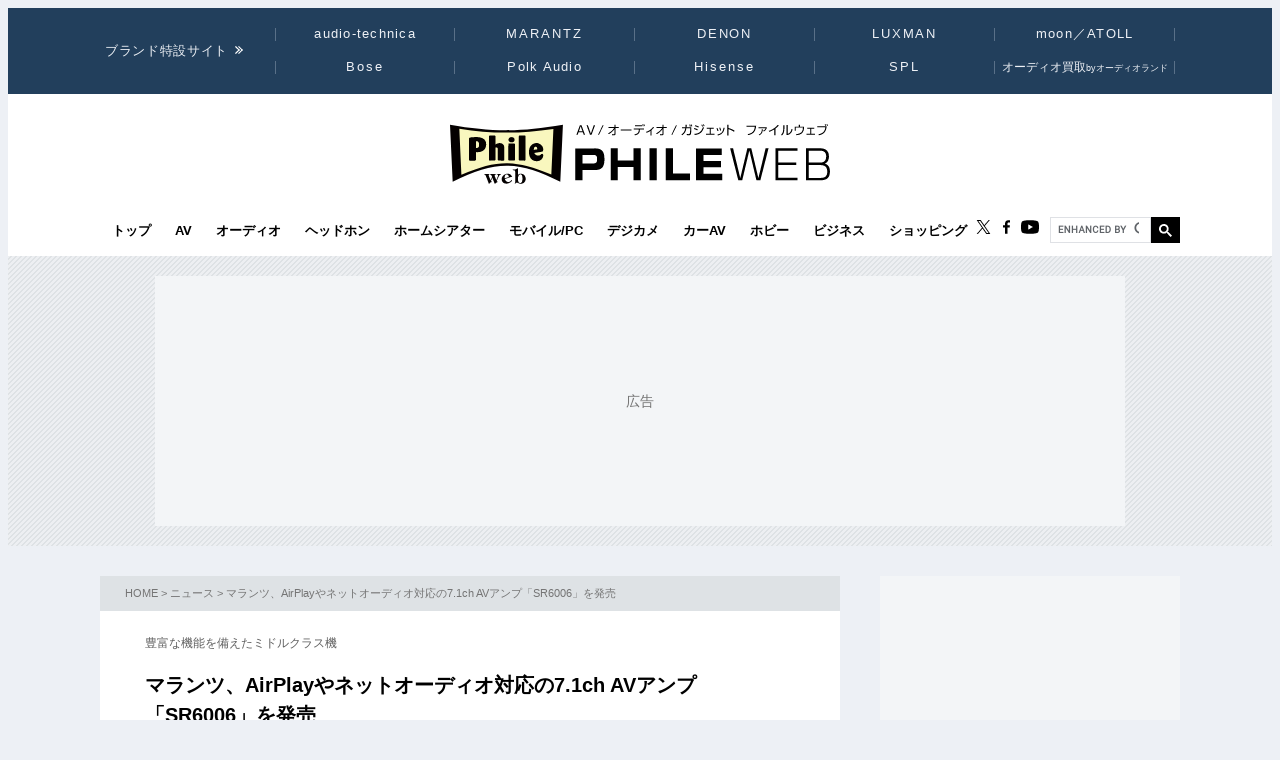

--- FILE ---
content_type: text/html
request_url: https://www.phileweb.com/news/d-av/201106/14/28629.html
body_size: 13354
content:
<!DOCTYPE html>
<html lang="ja">
<head ><!-- Global site tag (gtag.js) - Google Analytics --><script async src="https://www.googletagmanager.com/gtag/js?id=G-ZPCCTXLE1M"></script><script>window.dataLayer = window.dataLayer || [];function gtag(){dataLayer.push(arguments);}gtag('js', new Date());gtag('config', 'G-ZPCCTXLE1M');</script><meta name="referrer" content="always"><script type="text/javascript">( function(c,l,a,r,i,t,y){ c[a]=c[a]||function(){(c[a].q=c[a].q||[]).push(arguments)}; t=l.createElement(r);t.async=1;t.src="https://www.clarity.ms/tag/"+i; y=l.getElementsByTagName(r)[0];y.parentNode.insertBefore(t,y); })(window, document, "clarity", "script", "g4nafpeila" ); </script>
<meta charset="Shift_JIS" />
	
<meta content="text/css" http-equiv="Content-Style-Type" />
<meta http-equiv="Content-Script-Type" content="text/javascript" />
<meta name="keyword" content="SR6006,MARANTZ,アンプ,AVアンプ,DLNA,AirPlay,AUDYSSEY,AV＆ホームシアターニュース" />
<meta name="description" content="（株）マランツ コンシューマー マーケティングは、AVアンプ新モデル「SR6006」を7月下旬に発売する。価格は147,000円（税込）。" />
<meta property="og:title" content="マランツ、AirPlayやネットオーディオ対応の7.1ch AVアンプ「SR6006」を発売 - PHILE WEB" />
<meta property="og:type" content="article" />
<meta property="og:description" content="マランツ、AirPlayやネットオーディオ対応の7.1ch AVアンプ「SR6006」を発売" />
<meta property="og:url" content="https://www.phileweb.com/news/d-av/201106/14/28629.html" />
<meta property="og:image" content="https://www.phileweb.com" />
<meta property="og:site_name" content="PHILE WEB" />
<meta property="og:admins" content="100006577896232" />
<meta property="og:app_id" content="292152320924941" />
<meta name="twitter:card" content="summary_large_image" />
<meta name="twitter:site" content="@phileweb" />
<meta name="twitter:title" content="マランツ、AirPlayやネットオーディオ対応の7.1ch AVアンプ「SR6006」を発売 - PHILE WEB" />
<meta name="twitter:description" content="マランツ、AirPlayやネットオーディオ対応の7.1ch AVアンプ「SR6006」を発売" />
<meta name="twitter:image" content="https://www.phileweb.com" />
<link rel="canonical" href="https://www.phileweb.com/news/d-av/201106/14/28629.html" />
<link rel="alternate" type="application/rss+xml" title="RSS" href="https://www.phileweb.com/rss.php" />
<link rel="alternate" media="only screen and (max-width: 640px)" href="https://www.phileweb.com/sp/news/d-av/201106/14/28629.html" />
<link rel="alternate" media="handheld" href="https://www.phileweb.com/sp/news/d-av/201106/14/28629.html" />
<meta name="robots" content="max-image-preview:large" />
<link rel="apple-touch-icon" sizes="180x180" href="/assets/favicon/apple-touch-icon.png">
<link rel="icon" type="image/png" sizes="32x32" href="/assets/favicon/favicon-32x32.png">
<link rel="icon" type="image/png" sizes="16x16" href="/assets/favicon/favicon-16x16.png">
<link rel="manifest" href="/assets/favicon/manifest.json">
<meta name="msapplication-TileColor" content="#da532c">
<meta name="theme-color" content="#ffffff">


<meta name="viewport" content="width=device-width">

<link rel="stylesheet" href="/assets/css/base.css?20250716" type="text/css" media="all">
<script type="text/javascript" src="/js/jquery-1.8.3.min.js"></script>
<link rel="preload" href="https://fonts.googleapis.com/css2?family=Hind:wght@700&display=swap" as="style" onload="this.onload=null;this.rel='stylesheet';">
<noscript><link rel="stylesheet" href="https://fonts.googleapis.com/css2?family=Hind:wght@700&display=swap"></noscript>

<link rel="preload" href="/assets/css/style_news.css?20250806" as="style" onload="this.onload=null;this.rel='stylesheet';">
<noscript><link rel="stylesheet" href="/assets/css/style_news.css?20250806"></noscript>

<script src="//partner.googleadservices.com/gampad/google_ads.js"></script>

<title>マランツ、AirPlayやネットオーディオ対応の7.1ch AVアンプ「SR6006」を発売 - PHILE WEB</title>
<!--JSON-LD--><script id="jsonld-news" type="application/ld+json">{"@context": "https://schema.org","@type": "NewsArticle","mainEntityOfPage": {"@type": "WebPage","@id": "https://www.phileweb.com/news/d-av/201106/14/28629.html"},"url": "https://www.phileweb.com/news/d-av/201106/14/28629.html","inLanguage": "ja","articleSection": "AV/シアター","keywords": ["MARANTZ","AVアンプ","DLNA","AirPlay","AUDYSSEY"],"wordCount": 2592,"headline": "マランツ、AirPlayやネットオーディオ対応の7.1ch AVアンプ「SR6006」を発売","datePublished": "2011-06-14T15:47:26+09:00","dateModified": "2022-03-01T20:42:04+09:00","author": {"@type": "Person","name": "ファイル・ウェブ編集部"},"description": "（株）マランツ コンシューマー マーケティングは、AVアンプ新モデル「SR6006」を7月下旬に発売する。価格は147,000円（税込）。","publisher": {"@type": "NewsMediaOrganization","name": "PHILE WEB","url": "https://www.phileweb.com/","logo": {"@type": "ImageObject","url": "https://www.phileweb.com/assets/img/phileweb_logo_l.png","width" : 1200,"height": 630}},"speakable": {"@type": "SpeakableSpecification","cssSelector": [".mainBlock h1",".mainBlock #submidashi"]}}</script><script>(function() {var script = document.getElementById('jsonld-news');if (!script) return;try {var json = JSON.parse(script.textContent);var img = json.image && json.image.url;if (img) {var image = new window.Image();image.onload = function() {json.image.width = this.naturalWidth;json.image.height = this.naturalHeight;script.textContent = JSON.stringify(json, null, 4);};image.src = img;}} catch(e) {}})();</script><script type="application/ld+json">{"@context": "https://schema.org","@type": "BreadcrumbList","itemListElement": [{"@type": "ListItem","position": 1,"item": {"@id": "https://www.phileweb.com/","name": "ホーム"}},{"@type": "ListItem","position": 2,"item": {"@id": "https://www.phileweb.com/news/","name": "ニュース"}},{"@type": "ListItem","position": 3,"item": {"@id": "https://www.phileweb.com/news/d-av/","name": "AV＆ホームシアターニュース"}},{"@type": "ListItem","position":4,"item": {"@id": "https://www.phileweb.com/news/d-av/201106/14/28629.html","name": "マランツ、AirPlayやネットオーディオ対応の7.1ch AVアンプ「SR6006」を発売"}}]}</script><!--JSON-LD END-->
<!--pc-->


<!--FourM AdTag-->
<script async="" src="https://securepubads.g.doubleclick.net/tag/js/gpt.js"></script>
<script>
  var googletag = googletag || {};
  googletag.cmd = googletag.cmd || [];
</script>
<script>
  googletag.cmd.push(function() {
    googletag.defineSlot('/83555300,10444482/ongenpublisher/phileweb/pc_all_billboard', ['fluid', [728, 90], [970, 250], [970, 90], [1, 1], [980, 90], [980, 250], [970, 150], [980, 150], [970, 200], [980, 200]], 'pc_all_billboard').addService(googletag.pubads());
    googletag.defineSlot('/83555300,10444482/ongenpublisher/phileweb/pc_all_right_1', [[160, 600], [1, 1], [300, 250], 'fluid', [300, 600]], 'pc_all_right_1').addService(googletag.pubads());
    googletag.defineSlot('/83555300,10444482/ongenpublisher/phileweb/pc_all_right_2', [[160, 600], [1, 1], [300, 250], 'fluid', [300, 600]], 'pc_all_right_2').addService(googletag.pubads());
    googletag.defineSlot('/83555300,10444482/ongenpublisher/phileweb/pc_article_underarticle_left', [[336, 280], 'fluid', [1, 1], [300, 250]], 'pc_article_underarticle_left').addService(googletag.pubads());
    googletag.defineSlot('/83555300,10444482/ongenpublisher/phileweb/pc_article_underarticle_right', [[336, 280], 'fluid', [1, 1], [300, 250]], 'pc_article_underarticle_right').addService(googletag.pubads());
    googletag.defineSlot('/10444482/toppage_rectangle2', [[1, 1], 'fluid', [300, 300], [300, 600], [300, 250]], 'toppage_rectangle2').addService(googletag.pubads());

    googletag.pubads().enableSingleRequest();
    googletag.pubads().collapseEmptyDivs();
    googletag.enableServices();
  });
</script>
<!--FourM AdTag END-->


<!-- GLightbox -->
<link rel="preload" href="/assets/css/glightbox.min.css" as="style" onload="this.onload=null;this.rel='stylesheet'">
<noscript><link rel="stylesheet" href="/assets/css/glightbox.min.css"></noscript>
<script src="/assets/js/glightbox.min.js" defer></script>
<script>
// tinyMCE記事内figure拡大
document.addEventListener("DOMContentLoaded", function () {
  const container = document.getElementById("mainBlock");
  const images = container.querySelectorAll("figure img"); // figure内のimgのみ対象

  // ギャラリー用の画像リストを作成
  const elements = [];

  images.forEach((img, index) => {
    img.style.cursor = "pointer";

    // `<figure>` 内の `<figcaption>` を取得
    const caption = img.closest("figure").querySelector("figcaption")?.textContent || "";

    // `data-src` を取得し、ギャラリー用リストに追加
    elements.push({
      href: img.getAttribute("data-src"),
      type: "image",
      title: img.alt || "",  // 画像の `alt` 属性をタイトルとして設定（任意）
      description: caption || ""  // `figcaption` がない場合は空文字を設定
    });

    img.addEventListener("click", function () {
      // GLightbox のインスタンスを作成し、ギャラリーを開く
      const lightbox = GLightbox({
        elements: elements,
        startAt: index, // クリックした画像のインデックスを指定
      });
      lightbox.open();
    });
  });
});
</script>

</head>
<body class="news havesp ">
<div id="wrapper">
<!-- start div#wrapper -->

<div id="header" class="full"> <a name="pagetop" id="pagetop"></a>
    <div id="headNavi">
        <div class="inner">
            <p class="title-c" style="letter-spacing: 0.05em;">ブランド特設サイト</p>
            <ul id="brandList" class="nobull">
                <li>
                    <a href="/at-station/?from=menu">audio-technica</a>
                    <div><span>Audio-Technica<br />Station</span></div>
                </li>
                <li>
                    <a href="/marantz/?from=menu" style="letter-spacing: 0.15em;">MARANTZ</a>
                    <div><span>MARANTZ<br />みんなの声</span></div>
                </li>
                <li class="txt-space-w2" style="letter-spacing: 0.15em;">
                    <a href="/denon/?from=menu">DENON</a>
                    <div><span>DENON<br />PREMIUM SOUND</span></div>
                </li>
                <li class="txt-space-w2" style="letter-spacing: 0.15em;">
                    <a href="/luxman/?from=menu">LUXMAN</a>
                    <div><span>LUXMAN<br />Precious Sound</span></div>
                </li>
                <li>
                    <a href="/topic/prosto/?from=menu">moon／ATOLL</a>
                    <div><span>moon／ATOLL<br />NEWS &amp; REVIEW</span></div>
                </li>
                <li class="txt-space-w2" style="letter-spacing: 0.18em;">
                    <a href="/bose/?from=menu">Bose</a>
                    <div><span>Bose<br />Sound Lab.</span></div>
                </li>
                <li>
                    <a href="/polkaudio/?from=menu">Polk Audio</a>
                    <div><span>Polk Audio<br />REVIEW &amp; NEWS</span></div>
                </li>
                <li>
                    <a href="/hisense/?from=menu" style="letter-spacing: 0.15em;">Hisense</a>
                    <div><span>Hisense<br />REVIEW &amp; Contents</span></div>
                </li>
                <li class="txt-space-w2" style="letter-spacing: 0.18em;">
                    <a href="/spl/?from=menu">SPL</a>
                    <div><span>SPL<br />Professional &amp; Art Sound</span></div>
                </li>
                <li style="font-size:12px;letter-spacing:0;">
                    <a href="/topic/audioland/?from=menu">オーディオ買取<span style="font-size:75%">byオーディオランド</span></a>
                </li>
            </ul>
        </div>
    </div>

    <!-- /header -->
    <div id="headerContents" class="inner">
        
        
        <p class="logo">
        
        <a class="logo-link" href="/" aria-label="トップページへ">
            <span class="visually-hidden">PHILE WEB｜AV/オーディオ/ガジェット</span>
            <img src="/assets/img/logo_pw.svg" width="300" height="60" alt="PHILE WEB">
        </a>
        
        </p>
        
    
    <ul class="categoryList nobull">
        <li class="logo_nav"><a href="/"><img src="/assets/img/logo_pw.svg" alt="PHILE WEB" /></a></li>
        <li class="top"><a href="/">トップ</a></li>
        <li class="av"><a href="/av/">AV</a></li>
        <li class="audio"><a href="/audio/">オーディオ</a></li>
        <li class="hometheater"><a href="https://headphone.phileweb.com/">ヘッドホン</a></li>
        <li class="hometheater"><a href="/hometheater/">ホームシアター</a></li>
        <li class="mobile_pc"><a href="/mobile_pc/">モバイル/PC</a></li>
        <li class="dc"><a href="/dc/">デジカメ</a></li>
        <li class="car"><a href="/car/">カーAV</a></li>
        <li class="hobby"><a href="/hobby/">ホビー</a></li>
        <li class="senka"><a href="/senka/">ビジネス</a></li>
        <li class="life"><a href="https://phileweb.shop/" target="_blank">ショッピング</a></li>
    </ul>
    <ul class="socialLinks nobull">
        <li><a href="//twitter.com/phileweb" target="_blank"><img src="/assets/img/tw.svg" alt="Twitter" class="hoverFade" width="17" height="14" /></a></li>
        <li><a href="http://www.facebook.com/phileweb" target="_blank"><img src="/assets/img/fb.svg" alt="FaceBook" class="hoverFade" width="7" height="14" /></a></li>
        <li><a href="https://www.youtube.com/philewebvideo/?sub_comfirmation=1" target="_blank"><img src="/assets/img/yt.svg" alt="youtube" class="hoverFade" width="18" height="14" /></a></li>
        <li id="gnavi_search">
            <script async src="https://cse.google.com/cse.js?cx=1afefaf7132e034a4">
            </script>
            <div class="gcse-searchbox-only"></div>
        </li>
    </ul>
</div>
</div>


<div id="topBanner">
    <div class="inner">
        <!-- /83555300/ongenpublisher/phileweb/pc_all_billboard -->
        <div id='pc_all_billboard'>
            <script>
                googletag.cmd.push(function() {
                    googletag.display('pc_all_billboard');
                });

            </script>
        </div>
    </div>
</div>

<script>
    (function() {
        let header = document.getElementById('header');
        let dividePos = 200;
        let dy = '';
        window.addEventListener('scroll', function() {
            dy = document.scrollingElement.scrollTop;
            if (dy < dividePos && header.classList.contains('partial')) {
                header.classList.add('full');
                header.classList.remove('partial');
            } else if (dy > dividePos && header.classList.contains('full')) {
                header.classList.add('partial');
                header.classList.remove('full');
            }
        });
    }());

</script>

<div id="main">
<!-- start div#main -->


<div id="contentWrap"><div id="content">
<!-- start div#content -->

<!-- start div#article -->
<article class="article">
<div class="categoryHead">
<p class="topicPath"><a href="/">HOME</a> &gt; <a href="/news/">ニュース</a> &gt; マランツ、AirPlayやネットオーディオ対応の7.1ch AVアンプ「SR6006」を発売</p>
</div>

<div id="mainBlock">
	<div id="submidashi">豊富な機能を備えたミドルクラス機</div>
	
	<h1>マランツ、AirPlayやネットオーディオ対応の7.1ch AVアンプ「SR6006」を発売</h1>
		<div id="entryUtility">
	  <span class="date">公開日 2011/06/14 15:47</span>
	  <span id="writer">
						ファイル・ウェブ編集部
				</span>	  <section class="sns ">
    <ul class=" nobull">
    <li id="tw"><a href="https://twitter.com/intent/tweet?text=https://www.phileweb.com/news/d-av/201106/14/28629.html" rel="nofollow" target="_blank"><img src="/sp/images/common/header/icon-twitter.svg" alt="Twitter" width="30px"  height="30px"></a></li>
    <li id="fb"><a href="https://www.facebook.com/share.php?u=https://www.phileweb.com/news/d-av/201106/14/28629.html" rel="nofollow" target="_blank"><img src="/sp/images/common/header/icon-facebook.svg" alt="FaceBook" width="30px"  height="30px"></a></li>
    <li id="line"><a href="https://line.me/R/msg/text/?https://www.phileweb.com/news/d-av/201106/14/28629.html" rel="nofollow" target="_blank"><img src="/sp/images/common/header/icon-line.svg" alt="LINE" width="30px"  height="30px"></a></li>
  </ul>
</section>	</div>
<div class="newsbody">
			  	（株）マランツ コンシューマー マーケティングは、AVアンプ新モデル「SR6006」を7月下旬に発売する。価格は147,000円（税込）。<br />
<div class='img_line img_center'><div class='img_wrap' style="width:250px"><a href="/news/d-av/image.php?id=28629&amp;row=0"><img src="/news/photo/201106/SR6006B_front_72dpi.jpg" width="250" height="104" / data-src="/news/photo/201106/SR6006B_front_72dpi.jpg" loading="lazy"></a><br /><span class='img_caption'>マランツ「SR6006」</span></div><div style='clear:both;height:1px;'></div></div><br />
各チャンネル出力が190W（6Ω/実用最大）の7.1ch AVアンプ。アンプ部はディスクリート構成で、7つのパワーアンプを一列にマウントするインライン配置を採用している。<br />
<br />
デザイン面では、フロントパネル中央に入力切替や音量表示ディスプレイを備える、マランツブランド伝統の「Port Hole Design」を採用。また筐体デザインは、近年の同社製品でおなじみの、3ピースに分かれたフロント部が特徴の「M-1デザイン」を採用している。<br />
<br />
<b>■AirPlay標準装備でDLNA 1.5にも対応</b><br />
<br />
機能面では、AirPlay機能を標準装備。同一ネットワーク内にあるiOSデバイスやiTunesのライブラリ内の音声を本機に無線伝送し、再生することができる。<br />
<br />
さらにDLNA 1.5にも対応。DLNAサーバー機能を備えたPCやNAS内の音声が再生でき、MP3/WMA/AAC/WAV/FLACの再生に対応。FLACは96kHz/24bitのハイレゾ音源再生が行える。さらにm3u/wpl形式のプレイリスト読み込みにも対応している。<br />
<br />
またWindows 7との互換性を示す「Compatible with Windows 7」も取得。Windows Media Player 12からのリモート再生などに対応している。そのほかDLNAサーバー内の写真の再生、Flickrの閲覧も可能だ。<br />
<br />
インターネットラジオ機能も備え、vTunerのリストがプリインストールされている。またマランツユーザー専用のサイトニア屈すし、リストを編集することも可能。さらに、リモコンに3つのプリセットチャンネルボタンも装備し、好みのチャンネルをボタン一押しで呼び出せる。<br />
<br />
操作面では、iPhone/iPod touch向けの専用アプリ「Wizz App」を用意。ボリュームや入力切替、サラウンドモード選択などの基本操作が可能なほか、DLNAサーバーのブラウズやインターネットラジオの選局も行える。さらに、Wizz Appから直接「iPod」アプリのライブラリを再生し、AirPlayでストリーミングすることもできる。<br />
<br />
さらにウェブブラウザー経由で本機をリモート操作することも可能。基本操作はもちろん、メインゾーン、ゾーン2、ゾーン3のコントロールなどが行える。<br />
<br />
<b>■iPodデジタル接続やUSBメモリー再生に対応</b><br />
<br />
そのほかiPodやiPhoneをUSB端子で接続し、デジタル音声を本機に入力することもできる。なおUSB接続時のiPhone/iPodの操作は、本体を操作するダイレクトモードと、テレビ画面のメニューを見て操作するリモートモードの両方に対応する。またリモコンには、ワンボタンで直接iPodを再生できる「iPod PLAY」ボタンを新設した。なおリモコンは蓄光式の学習リモコン。<br />
<div class='img_line img_center'><div class='img_wrap' style="width:250px"><a href="/news/d-av/image.php?id=28629&amp;row=6"><img src="/news/photo/201106/SR6006_iPhone.jpg" width="250" height="167" / data-src="/news/photo/201106/SR6006_iPhone.jpg" loading="lazy"></a><br /><span class='img_caption'>iPod/iPhoneのデジタル接続に対応</span></div><div class='img_wrap' style="width:77px"><a href="/news/d-av/image.php?id=28629&amp;row=7"><img src="/news/photo/201106/SR6006_RC014SR_72dpi.jpg" width="77" height="250" / data-src="/news/photo/201106/SR6006_RC014SR_72dpi.jpg" loading="lazy"></a><br /><span class='img_caption'>付属のリモコン</span></div><div style='clear:both;height:1px;'></div></div><br />
USBメモリー内の音声を再生することも可能で、MP3/WMA/AAC/WAV/FLACの再生に対応。FLACは96kHz/24bitまで、それ以外は48kHz/16bitまでの対応となる。<br />
<br />
本体の前面パネルには「ONE TOUCH PLAY」ボタンを装備。ボタンを押すと、USBメモリー内の音楽ファイルの再生、JPEGスライドショーがすぐに開始できる。<br />
<br />
そのほか、別売りのBluetoothレシーバー「RX101」に対応するM-XPortも装備する。<br />
<br />
<b>■自動音場調整機能「Audyssey MultEQ XT」搭載</b><br />
<br />
<div class='img_line img_right'><div class='img_wrap' style="width:164px"><a href="/news/d-av/image.php?id=28629&amp;row=8"><img src="/news/photo/201106/SR6006_AUDESSEY_mic.jpg" width="164" height="180" / data-src="/news/photo/201106/SR6006_AUDESSEY_mic.jpg" loading="lazy"></a><br /><span class='img_caption'>自動音場調整機能「Audyssey MultEQ XT」用のマイク</span></div><div style='clear:both;height:1px;'></div></div>音場自動調整機能は「Audyssey MultEQ XT」。スピーカーの距離やレベル、サブウーファーのクロスオーバー周波数を自動調整する。またスピーカーと部屋の音響特性を測定し、時間軸と周波数の、両方の特性を補正する機能も備える。最大で8ポジションの測定が可能。なお手動で9バンド（-20dB～+6dB）のグライコ調整を行うこともできる。<br />
<br />
そのほか、番組の本編とCMなど、音量が急激に大きく変化する際のレベル変化を緩くする「Audyssey Dynamic Volume」、聴覚特性や部屋の音響特性を考慮してイコライジングする「Audyssey Dynamic EQ」も採用している。<br />
<br />
<b>■アップスケーリング機能も充実。GUIはオーバーレイ対応</b><br />
<br />
映像に関しては、最新のビデオプロセッサーを搭載し、動き適応型i/pコンバート機能とスケーリング機能を搭載。DVDなどのSD解像度の映像を、最高1080pまでアップスケーリングすることができる。またアナログビデオ信号をデジタル変換し、HDMIから出力することも可能だ。<br />
<br />
画質調整機能ではコントラスト、ブライトネス、クロマレベル、色合い、輪郭補正、デジタルノイズリダクションなどを装備。映像モード「Game」を備え、映像の遅延が最小化される。<br />
<div class='img_line img_center'><div class='img_wrap' style="width:250px"><a href="/news/d-av/image.php?id=28629&amp;row=4"><img src="/news/photo/201106/SR6006GUI3.jpg" width="250" height="141" / data-src="/news/photo/201106/SR6006GUI3.jpg" loading="lazy"></a><br /><span class='img_caption'>映像調整機能も豊富だ</span></div><div class='img_wrap' style="width:250px"><a href="/news/d-av/image.php?id=28629&amp;row=5"><img src="/news/photo/201106/SR6006GUI4.jpg" width="250" height="138" / data-src="/news/photo/201106/SR6006GUI4.jpg" loading="lazy"></a><br /><span class='img_caption'>システム設定画面</span></div><div style='clear:both;height:1px;'></div></div><br />
GUIはオーバーレイ表示が可能で、操作性を向上させた。メニュー言語も英語だけでなく日本語用事に対応している。<br />
<br />
またメニューでは、初心者でもかんたんに設定できる「スマートセットアップウィザード」も搭載。説明や図を見ながら、順を追って様々な設定を行うことができる。<br />
<div class='img_line img_center'><div class='img_wrap' style="width:250px"><a href="/news/d-av/image.php?id=28629&amp;row=2"><img src="/news/photo/201106/SR6006GUI1.jpg" width="250" height="140" / data-src="/news/photo/201106/SR6006GUI1.jpg" loading="lazy"></a><br /><span class='img_caption'>図を見ながら設定できるウィザードも備える</span></div><div class='img_wrap' style="width:250px"><a href="/news/d-av/image.php?id=28629&amp;row=3"><img src="/news/photo/201106/SR6006GUI2.jpg" width="250" height="140" / data-src="/news/photo/201106/SR6006GUI2.jpg" loading="lazy"></a><br /><span class='img_caption'></span></div><div style='clear:both;height:1px;'></div></div><br />
<b>■大型EIコアトランスを採用、豊富な入出力端子も装備</b><br />
<br />
電源部は大型のEIコアトランスと大容量ブロックコンデンサーを採用。また回路の低インピーダンス化、最短かを図ることで電源供給能力に余裕を持たせた。5ch同時駆動時においても定格110W（8Ω）の70％以上を出力できる。<br />
<br />
スピーカーターミナルは全チャンネルスクリュータイプ。フロントスピーカー端子はA/Bの2系統を装備し、バイワイヤ接続や2組のスピーカー切替に対応している。<br />
<div class='img_line img_center'><div class='img_wrap' style="width:250px"><a href="/news/d-av/image.php?id=28629&amp;row=1"><img src="/news/photo/201106/SR6006B_rear_72dpi.jpg" width="250" height="95" / data-src="/news/photo/201106/SR6006B_rear_72dpi.jpg" loading="lazy"></a><br /><span class='img_caption'>背面端子部</span></div><div style='clear:both;height:1px;'></div></div><br />
そのほか端子部では、アナログ7.1ch入力を備えているほか、7.2chプリアウトも装備している。さらにゾーン2/ゾーン3用のプリアウトを装備し、最大3ゾーンの同時再生が可能。<br />
<br />
さらにFM/AMチューナーや、ソースごとに再生レベルを±12dBで調整できる機能も装備。ユニークな機能としては「パーティーモード」を採用。同一ネットワーク内の、パーティーモード機能搭載機間で、同じ音源を同時に再生することができる。<br />
<br />
省エネにも配慮。スタンバイモード時の消費電力を0.2Wに抑えたほか、CECスタンバイ時の消費電力は3Wに抑制した。
	  		
</div>


<div id="endArticle"></div>


<div class="sns_under-article">
	<p>この記事をシェアする</p>
	<section class="sns ">
    <ul class=" nobull">
    <li id="tw"><a href="https://twitter.com/intent/tweet?text=https://www.phileweb.com/news/d-av/201106/14/28629.html" rel="nofollow" target="_blank"><img src="/sp/images/common/header/icon-twitter.svg" alt="Twitter" width="30px"  height="30px"></a></li>
    <li id="fb"><a href="https://www.facebook.com/share.php?u=https://www.phileweb.com/news/d-av/201106/14/28629.html" rel="nofollow" target="_blank"><img src="/sp/images/common/header/icon-facebook.svg" alt="FaceBook" width="30px"  height="30px"></a></li>
    <li id="line"><a href="https://line.me/R/msg/text/?https://www.phileweb.com/news/d-av/201106/14/28629.html" rel="nofollow" target="_blank"><img src="/sp/images/common/header/icon-line.svg" alt="LINE" width="30px"  height="30px"></a></li>
  </ul>
</section>  </div>
  
<div id="linksBlock">
<h3>関連リンク</h3>
<ul class="nobull">
      <li><a href="http://www.marantz.jp" target="_blank">マランツ</a></li>
    </ul>
</div>

<div class="newsTaglist">
<h3 class="tagRline">トピック</h3>
<ul class="nobull" id="tagList">
<li><a href="/topic/?MARANTZ">MARANTZ</a></li>
<li><a href="/topic/?AV%A5%A2%A5%F3%A5%D7">AVアンプ</a></li>
<li><a href="/topic/?DLNA">DLNA</a></li>
<li><a href="/topic/?AirPlay">AirPlay</a></li>
<li><a href="/topic/?AUDYSSEY">AUDYSSEY</a></li>
</ul>
</div>

<div id="productInfo">
<span class="s_slideText" id="productBt"><a href="#">製品スペックやデータを見る</a></span>
<div id="productBoxList">
<div class="productBox clearfix" style="border-top:none;">
<div class="leftBox">
<ul class="productList">
<li class="clearfix"><span class="subject">ジャンル</span><span class="productListText">AVアンプ</span></li>
<li class="clearfix"><span class="subject">ブランド</span><span class="productListText">MARANTZ</span></li>
<li class="clearfix"><span class="subject">型番</span><span class="productListText">SR6006</span></li>
<li class="clearfix"><span class="subject">発売日</span><span class="productListText">2011年7月下旬</span></li>
<li class="clearfix"><span class="subject">価格</span><span class="productListText">￥147,000（税込）</span></li>
</ul>
<ul class="productLinks">
<li><a href="http://www.marantz.jp" target="_blank">マランツ</a></li>
</ul>
</div>
<div class="rightBox"></div>
</div>
</div>
</div>
</div>

</div>
</article>
<!-- end div#article -->

<!-- <div style="width:468px;margin:0 auto 15px;">
<script type="text/javascript">google_ad_client = "ca-pub-2705624424000657";google_ad_slot = "0242108714";google_ad_width = 468;google_ad_height = 60;</script><script type="text/javascript" src="//pagead2.googlesyndication.com/pagead/show_ads.js"></script>
</div> -->



<!-- 1枠目の表示タグ -->
<table style="width:640px;margin-bottom:10px;">
<tr>
<td width="50%">
<!-- /83555300/ongenpublisher/phileweb/pc_article_underarticle_left -->
<div id='pc_article_underarticle_left'>
<script>
googletag.cmd.push(function() { googletag.display('pc_article_underarticle_left'); });
</script>
</div>
</td>
<td width="50%">
<!-- /83555300/ongenpublisher/phileweb/pc_article_underarticle_right -->
<div id='pc_article_underarticle_right'>
<script>
googletag.cmd.push(function() { googletag.display('pc_article_underarticle_right'); });
</script>
</div>
</td>
</tr>
</table>
<!-- タグここまで -->

<!-- Taboola -->
<div id="taboola-below-article-thumbnails"></div>
<script type="text/javascript">
  window._taboola = window._taboola || [];
  _taboola.push({
    mode: 'alternating-thumbnails-a',
    container: 'taboola-below-article-thumbnails',
    placement: 'Below Article Thumbnails',
    target_type: 'mix'
  });
</script>
<!--  /Taboola -->

<div id="relatedArticles">
<h3 class="h-border">関連記事</h3>
<div id="articles">
    <ul class="nobull">
		<li class="relaytext">
    <a href="/news/d-av/201008/20/26611.html">
      <span class="thumb">
		    
	    </span>
	    <span class="title_article">マランツ、iPodデジタル接続対応のスリムなAVアンプ「NR1601」を発売
	    <span class="update">2010/08/20</span>
      </span>
       </a>
	   </li>
		<li class="relaytext">
    <a href="/news/d-av/201007/26/26454.html">
      <span class="thumb">
		    
	    </span>
	    <span class="title_article">米マランツ、新セパレートAVアンプ「AV7005」「MM7055」など発売
	    <span class="update">2010/07/26</span>
      </span>
       </a>
	   </li>
		<li class="relaytext">
    <a href="/news/d-av/200805/16/21026.html">
      <span class="thumb">
		    
	    </span>
	    <span class="title_article">マランツ、セパレートAVアンプ「AV/MM8003」を発売 － AVプリはDTCP-IPに対応
	    <span class="update">2008/05/16</span>
      </span>
       </a>
	   </li>
		<li class="relaytext">
    <a href="/news/d-av/201106/03/28565.html">
      <span class="thumb">
		    
	    </span>
	    <span class="title_article">オンキヨー、音質・画質を高めたネットワーク対応AVアンプ「TX-NA809」を発売
	    <span class="update">2011/06/03</span>
      </span>
       </a>
	   </li>
		<li class="relaytext">
    <a href="/news/d-av/201104/26/28334.html">
      <span class="thumb">
		    
	    </span>
	    <span class="title_article">【レビュー有】パイオニア、AirPlay/ネットオーディオ/iOSアプリ操作対応のAVアンプ「VSA-1021」など3機種を発売
	    <span class="update">2011/04/26</span>
      </span>
       </a>
	   </li>
		<li class="relaytext">
    <a href="/news/d-av/201009/04/26740.html">
      <span class="thumb">
		    
	    </span>
	    <span class="title_article">＜IFA2010＞マランツ、バラエティ豊かなBDプレーヤーやネットワークプレーヤーを出展
	    <span class="update">2010/09/04</span>
      </span>
       </a>
	   </li>
		<li class="relaytext">
    <a href="/news/d-av/201009/17/26858.html">
      <span class="thumb">
		    
	    </span>
	    <span class="title_article">デノン、AirPlayやDLNA対応の9.2ch AVアンプ「AVR-4311」を発売
	    <span class="update">2010/09/17</span>
      </span>
       </a>
	   </li>
		<li class="relaytext">
    <a href="/news/d-av/201010/22/27113.html">
      <span class="thumb">
		    
	    </span>
	    <span class="title_article">マランツ、4製品の「AirPlay」対応アップデートを日本でも実施 － 11月下旬より5,250円で
	    <span class="update">2010/10/22</span>
      </span>
       </a>
	   </li>
	    </ul>
</div>
</div>

<!-- end div#content -->
</div>


<div id="sidebar">
<!-- start div#sidebar -->

<div class="rmenu" id="rightBanner_1">
<!-- /83555300/ongenpublisher/phileweb/pc_all_right_1 -->
<div id="pc_all_right_1">
<script>
googletag.cmd.push(function() { googletag.display('pc_all_right_1'); });
</script>
</div>
</div><dl id='rmenu_categoryMenu'>
<dt>ニュース</dt>
<dd><a href='/news/d-av/'>AV&amp;ホームシアター</a></dd>
<dd><a href='/news/audio/'>オーディオ</a></dd>
<dd><a href='/news/mobile_pc/'>モバイル/PC</a></dd>
<dd><a href='/news/d-camera/'>デジカメニュース</a></dd>
<dd><a href='/news/hobby/'>ホビー＆カルチャー</a></dd>
<dd><a href='/news/bn.php'>過去のニュース</a></dd>
</dl><div id="rmenu_sns" class="rmenu">
<div class="title">PHILE WEBをフォロー</div>
<ul>
<li><a href="https://twitter.com/phileweb" target="_blank"><img src="/image/sns/icon-twitter.png" alt="twitter" width="95" height="24"></a></li>
<li><a href="http://www.facebook.com/phileweb" target="_blank"><img src="/image/sns/icon-facebook.png" alt="facebook" width="95" height="24"></a></li>
<li><a href="/rss.php" target="_blank"><img src="/image/sns/icon-rss.png" alt="rss" width="95" height="24"></a></li>
</ul>
</div><div class="rmenu" style="display:block;height:130px;">
<div id="fb-root"></div>
<script type="text/javascript" src="//connect.facebook.net/ja_JP/all.js#xfbml=1"></script>
<script type="text/javascript">
document.write('<fb:like-box href="http://www.facebook.com/phileweb" width="300" show_faces="true" border_color="#CCCCCC" stream="false" header="true"><\/fb:like-box>');
</script>
</div><div id="rmenu_mail">
<div class="title">メールマガジン「Phile-Mail」</div>
<p>月～金曜日配信<span>メールアドレスの入力</span>だけで、最新情報を無料でお届けします</p>
<form method="post" action="/information/mailservice/">
<input type="hidden" name="rm" value="dsub_conf" />
<input type="text" name="email1" /><input type="submit" value="登録" />
</form>
</div><div id="rmenu_closeup">
<div id="rmenu_closeup_in"></div>
<div class="back"><a href="/review/closeup/">⇒バックナンバー</a></div>
</div>
<script type="text/javascript">
$(function(){
$("#rmenu_closeup_in").load("/js/closeup.php");
});
</script><div id="followBox">
<div class="followWrap">
<p class="contentsTitle">最新情報をフォロー</p>

<table class="followContentsWrap">
<tr>
<td class="followImg"><a href="/av/rsst.php"><img src="/image/common/header/social_03.png" alt="RSS" class="hoverFade"></a>
</td>
<td class="followText"><a href="/av/rsst.php">AV／シアター記事 RSS</a>
</td>
</tr>

<tr>
<td class="followImg"><a href="https://twitter.com/phileweb"target="_blank"><img src="/image/common/header/social_02.png" alt="ファイルウェブ Twitter" class="hoverFade"></a>
</td>
<td class="followText"><a href="https://twitter.com/phileweb"target="_blank">ファイルウェブX（旧Twitter）</a>
</td>
</tr>

<tr>
<td class="followImg"><a href="https://www.facebook.com/phileweb"target="_blank"><img src="/image/common/header/social_01.png" alt="ファイルウェブFacebookページ" class="hoverFade"></a>
</td>
<td class="followText"><a href="https://www.facebook.com/phileweb"target="_blank">ファイルウェブFacebookページ</a>
</td>
</tr>

<tr>
<td class="followImg last"><a href="https://www.facebook.com/hometheaterphile"target="_blank"><img src="/image/common/header/social_01.png" alt="ホームシアターファイルPLUS Facebookページ" class="hoverFade"></a>
</td>
<td class="followText last"><a href="https://www.facebook.com/hometheaterphile"target="_blank">ホームシアターファイルFacebookページ</a>
</td>
</tr>

</table>

</div>
</div><div class="rmenu sticky_ad">
<!-- /83555300/ongenpublisher/phileweb/pc_all_right_2 -->
<div id="pc_all_right_2">
<script>
googletag.cmd.push(function() { googletag.display('pc_all_right_2'); });
</script>
</div>
</div>
<script>
$(window).on("load",function(){$(function(t){var o=t(".sticky_ad").css({position:"static",top:"0",left:"auto"}),e=0;const i=o.offset().top;var n=t("#footer"),s=t("#footerMagazine"),c=t("#sitemapWrapper"),l=t("#wrapper"),r=t("#contentWrap"),a=t("#sidebar"),p=Math.max.apply(null,[document.body.clientHeight,document.body.scrollHeight,document.documentElement.scrollHeight,document.documentElement.clientHeight]);s.size()&&s.offset().top;const d=l.height(),h=r.height(),u=a.height(),m=n.height()+s.height()+c.height()+80;if(u+700>h)return!1;t(window).scroll(function(){e=targetPos=document.body.scrollTop||document.documentElement.scrollTop,t.browser.msie&&(e+=300);var n=10;e>=i?e>p-m-700?(n=d-m-700,o.css({top:n,position:"absolute"})):o.css({top:n,position:"fixed"}):o.css({top:"0",position:"static"})})})});
</script>

<!-- end div#sidebar -->
</div>

<!-- end div#main -->
</div>

<!-- end div#wrapper -->
</div>
<div id="footer">
    <div class="inner">
        <div class="section_footer">
            <ul class="nobull">
                <li><a href="mailto:phileweb@ongen.co.jp">お問い合わせ</a></li>
                <li><a href="/information/guidance/">広告案内</a></li>
                <li><a href="/information/sitemap.html">サイトマップ</a></li>
                <li><a href="/information/how-we-test/">PHILE WEBのレビュー制作環境</a></li>
                <li><a href="https://www.ongen.co.jp/company/outline/" target="_blank" rel="noopener">会社情報</a></li>
                <li><a href="/information/recruit.php">採用情報</a></li>
            </ul>
        </div>
        <div class="section_footer">
            <ul class="nobull">
                <li><a href="/information/copyrights.html">著作権について</a></li>
                <li><a href="/information/privacy-policy.html">プライバシーポリシー</a></li>
                <li><a href="/information/corp/commerce.html">特定商取引法に基づく表記</a></li>
                <li><a href="https://prtimes.phileweb.com/">PR TIMES プレスリリース</a></li>
            </ul>
        </div>
        <div class=" section_footer">
            <div class="title">follow PHILEWEB</div>
            <ul class="nobull icon_social">
                <li><a href="//twitter.com/phileweb" target="_blank"><img src="/assets/img/tw_white.svg" alt="Twitter" class="hoverFade" width="17" height="14" loading="lazy"></a></li>
                <li><a href="http://www.facebook.com/phileweb" target="_blank"><img src="/assets/img/fb_white.svg" alt="FaceBook" class="hoverFade" width="7" height="14" loading="lazy"></a></li>
                <li><a href="https://www.youtube.com/philewebvideo/?sub_comfirmation=1" target="_blank"><img src="/assets/img/yt_white.svg" alt="youtube" class="hoverFade" width="18" height="14" loading="lazy"></a></li>
                <li><a href="/information/mailservice/" target="_blank"><img src="/assets/img/ml_white.svg" alt="mailmagazine" class="hoverFade" width="14" height="14" loading="lazy"></a></li>
                <li><a href="https://www.phileweb.com/rss.php" target="_blank"><img src="/assets/img/rss_white.svg" alt="RSS" class="hoverFade" width="14" height="14" loading="lazy"></a></li>
            </ul>

            <div class="search_footer" class="clearfix">
                <form method="get" action="/search.php">
                    <input type="hidden" value="1" name="p">
                    <input name="query" value="" placeholder="SEARCH" type="text" id="inputBox">
                    <input id="searchSubmit" type="image" value="Search" src="/assets/img/search_white.svg" alt="検索" class="hoverFade" loading="lazy">
                </form>
            </div>

        </div>

        <div class="section_footer">
            <div class="title">Partnership with</div>
            <div class="partnership">
                <ul class="nobull">
                    <li><a href="https://www.eisa.eu/" target="_blank"><img src="/image/common/footer/logo_eisa.png" width="49" height="50" loading="lazy"></a></li>
                    <li><a href="https://www.phileweb.com/ifa/" target="_blank"><img src="/image/common/footer/logo_ifa.jpg" width="118" height="50" loading="lazy"></a></li>
                    <li><a href="https://www.highendsociety.de/index.php/en/home.html" target="_blank"><img src="/image/common/footer/logo_high_end.jpg" width="89" height="36" loading="lazy"></a></li>
                    <li><a href="http://highfidelity.pl/" target="_blank"><img src="/image/common/footer/logo_high_fidelity.jpg" width="81" height="36" loading="lazy"></a></li>
                </ul>
            </div>
        </div>
        <address class="copyright">
            <a href="https://www.ongen.co.jp/" target="_blank" rel="noopener"><img class="img logo_ongen" src="/assets/img/logo/logo_ongen.svg" alt="音元出版" srcset="/assets/img/logo/logo_ongen.svg" width="172" height="46" loading="lazy"></a>
            Ongen Publising Co., ltd. All Rights Reserved.
        </address>
    </div>
</div>


<!-- old rollover.min.js -->
<script type="text/javascript" src="https://partner.googleadservices.com/gampad/google_service.js"></script>
<script>
window.addEventListener('load', function() {
	function tosp() {
	  document.cookie = "spoff=off;path=/";
	  newurl = window.location.href;
	  newurl = newurl.replace(window.location.host + '/sp/', window.location.host + '/');
	  window.location.href = newurl;
	}
})
</script>
<!-- //rollover.min.js -->

<script defer src="/js/gnavi.min.js" type="text/javascript"></script>
<script defer src="/js/news_parts.min.js" type="text/javascript" ></script>

<!-- Taboola footer-->
<script type="text/javascript">
  window._taboola = window._taboola || [];
  _taboola.push({flush: true});
</script>

<!--  /Taboola_footer -->
<script type="text/javascript" src="//d-cache.microad.jp/js/td_pw_access.js"></script>
<script type="text/javascript">
  microadTd.PW.start({"article_category" : "AV&ホームシアター"})
</script>
</body>
</html>

--- FILE ---
content_type: text/html; charset=utf-8
request_url: https://www.google.com/recaptcha/api2/aframe
body_size: 113
content:
<!DOCTYPE HTML><html><head><meta http-equiv="content-type" content="text/html; charset=UTF-8"></head><body><script nonce="HyD6deZcruv9m4NR4CgplQ">/** Anti-fraud and anti-abuse applications only. See google.com/recaptcha */ try{var clients={'sodar':'https://pagead2.googlesyndication.com/pagead/sodar?'};window.addEventListener("message",function(a){try{if(a.source===window.parent){var b=JSON.parse(a.data);var c=clients[b['id']];if(c){var d=document.createElement('img');d.src=c+b['params']+'&rc='+(localStorage.getItem("rc::a")?sessionStorage.getItem("rc::b"):"");window.document.body.appendChild(d);sessionStorage.setItem("rc::e",parseInt(sessionStorage.getItem("rc::e")||0)+1);localStorage.setItem("rc::h",'1768907801005');}}}catch(b){}});window.parent.postMessage("_grecaptcha_ready", "*");}catch(b){}</script></body></html>

--- FILE ---
content_type: application/javascript; charset=utf-8
request_url: https://fundingchoicesmessages.google.com/f/AGSKWxWGO91DdpGWG2z6mMFw-elKLRVZQRf9rdKs-X9SJH2k2VjnIV9_dCq2WbNLlcCZtBT9ZyTxGCblOID0g9OzT_mMBrAnWFa-4Dtut246oxjjB8gcfQY5obLGBZBkTNVX_jjor7tJInOW59NLTUzpgcaZRvl_CllXLdbRbM-kz3gnO0K1pWeoZColZicR/_/190_900./VXLayerAd-_796x110_/ad-ros-/GoogleDFP.
body_size: -1291
content:
window['d449fc5c-9946-4101-a51d-6e94edb43f65'] = true;